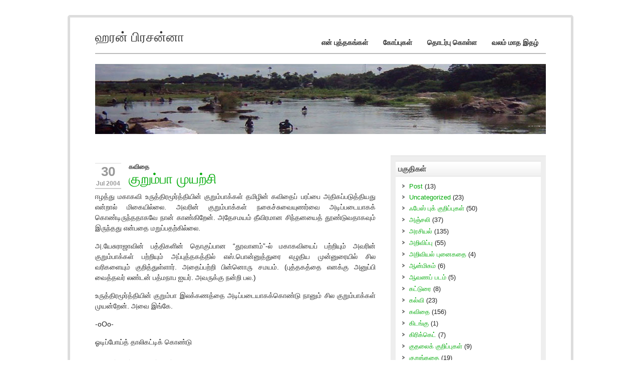

--- FILE ---
content_type: text/html; charset=UTF-8
request_url: https://haranprasanna.in/2004/07/30/%E0%AE%95%E0%AF%81%E0%AE%B1%E0%AF%81%E0%AE%AE%E0%AF%8D%E0%AE%AA%E0%AE%BE-%E0%AE%AE%E0%AF%81%E0%AE%AF%E0%AE%B1%E0%AF%8D%E0%AE%9A%E0%AE%BF/
body_size: 18370
content:
<!DOCTYPE html><!-- HTML 5 -->
<html dir="ltr" lang="en-US" prefix="og: https://ogp.me/ns#" xmlns:fb="http://www.facebook.com/2008/fbml" xmlns:og="http://opengraphprotocol.org/schema/">

<head>
	<meta http-equiv="Content-Type" content="text/html; charset=UTF-8" />
	<link rel="pingback" href="https://haranprasanna.in/xmlrpc.php" />
	
	

	<style>img:is([sizes="auto" i], [sizes^="auto," i]) { contain-intrinsic-size: 3000px 1500px }</style>
	
		<!-- All in One SEO 4.8.9 - aioseo.com -->
		<title>குறும்பா முயற்சி | ஹரன் பிரசன்னா</title>
	<meta name="robots" content="max-image-preview:large" />
	<meta name="author" content="ஹரன் பிரசன்னா"/>
	<link rel="canonical" href="https://haranprasanna.in/2004/07/30/%e0%ae%95%e0%af%81%e0%ae%b1%e0%af%81%e0%ae%ae%e0%af%8d%e0%ae%aa%e0%ae%be-%e0%ae%ae%e0%af%81%e0%ae%af%e0%ae%b1%e0%af%8d%e0%ae%9a%e0%ae%bf/" />
	<meta name="generator" content="All in One SEO (AIOSEO) 4.8.9" />
		<meta property="og:locale" content="en_US" />
		<meta property="og:site_name" content="ஹரன் பிரசன்னா | Haranprasanna" />
		<meta property="og:type" content="article" />
		<meta property="og:title" content="குறும்பா முயற்சி | ஹரன் பிரசன்னா" />
		<meta property="og:url" content="https://haranprasanna.in/2004/07/30/%e0%ae%95%e0%af%81%e0%ae%b1%e0%af%81%e0%ae%ae%e0%af%8d%e0%ae%aa%e0%ae%be-%e0%ae%ae%e0%af%81%e0%ae%af%e0%ae%b1%e0%af%8d%e0%ae%9a%e0%ae%bf/" />
		<meta property="article:published_time" content="2004-07-30T10:30:00+00:00" />
		<meta property="article:modified_time" content="2004-07-30T10:30:00+00:00" />
		<meta name="twitter:card" content="summary" />
		<meta name="twitter:title" content="குறும்பா முயற்சி | ஹரன் பிரசன்னா" />
		<script type="application/ld+json" class="aioseo-schema">
			{"@context":"https:\/\/schema.org","@graph":[{"@type":"Article","@id":"https:\/\/haranprasanna.in\/2004\/07\/30\/%e0%ae%95%e0%af%81%e0%ae%b1%e0%af%81%e0%ae%ae%e0%af%8d%e0%ae%aa%e0%ae%be-%e0%ae%ae%e0%af%81%e0%ae%af%e0%ae%b1%e0%af%8d%e0%ae%9a%e0%ae%bf\/#article","name":"\u0b95\u0bc1\u0bb1\u0bc1\u0bae\u0bcd\u0baa\u0bbe \u0bae\u0bc1\u0baf\u0bb1\u0bcd\u0b9a\u0bbf | \u0bb9\u0bb0\u0ba9\u0bcd \u0baa\u0bbf\u0bb0\u0b9a\u0ba9\u0bcd\u0ba9\u0bbe","headline":"\u0b95\u0bc1\u0bb1\u0bc1\u0bae\u0bcd\u0baa\u0bbe \u0bae\u0bc1\u0baf\u0bb1\u0bcd\u0b9a\u0bbf","author":{"@id":"https:\/\/haranprasanna.in\/author\/haranprasanna\/#author"},"publisher":{"@id":"https:\/\/haranprasanna.in\/#organization"},"datePublished":"2004-07-30T16:00:00+05:30","dateModified":"2004-07-30T16:00:00+05:30","inLanguage":"en-US","commentCount":4,"mainEntityOfPage":{"@id":"https:\/\/haranprasanna.in\/2004\/07\/30\/%e0%ae%95%e0%af%81%e0%ae%b1%e0%af%81%e0%ae%ae%e0%af%8d%e0%ae%aa%e0%ae%be-%e0%ae%ae%e0%af%81%e0%ae%af%e0%ae%b1%e0%af%8d%e0%ae%9a%e0%ae%bf\/#webpage"},"isPartOf":{"@id":"https:\/\/haranprasanna.in\/2004\/07\/30\/%e0%ae%95%e0%af%81%e0%ae%b1%e0%af%81%e0%ae%ae%e0%af%8d%e0%ae%aa%e0%ae%be-%e0%ae%ae%e0%af%81%e0%ae%af%e0%ae%b1%e0%af%8d%e0%ae%9a%e0%ae%bf\/#webpage"},"articleSection":"\u0b95\u0bb5\u0bbf\u0ba4\u0bc8"},{"@type":"BreadcrumbList","@id":"https:\/\/haranprasanna.in\/2004\/07\/30\/%e0%ae%95%e0%af%81%e0%ae%b1%e0%af%81%e0%ae%ae%e0%af%8d%e0%ae%aa%e0%ae%be-%e0%ae%ae%e0%af%81%e0%ae%af%e0%ae%b1%e0%af%8d%e0%ae%9a%e0%ae%bf\/#breadcrumblist","itemListElement":[{"@type":"ListItem","@id":"https:\/\/haranprasanna.in#listItem","position":1,"name":"Home","item":"https:\/\/haranprasanna.in","nextItem":{"@type":"ListItem","@id":"https:\/\/haranprasanna.in\/category\/%e0%ae%95%e0%ae%b5%e0%ae%bf%e0%ae%a4%e0%af%88\/#listItem","name":"\u0b95\u0bb5\u0bbf\u0ba4\u0bc8"}},{"@type":"ListItem","@id":"https:\/\/haranprasanna.in\/category\/%e0%ae%95%e0%ae%b5%e0%ae%bf%e0%ae%a4%e0%af%88\/#listItem","position":2,"name":"\u0b95\u0bb5\u0bbf\u0ba4\u0bc8","item":"https:\/\/haranprasanna.in\/category\/%e0%ae%95%e0%ae%b5%e0%ae%bf%e0%ae%a4%e0%af%88\/","nextItem":{"@type":"ListItem","@id":"https:\/\/haranprasanna.in\/2004\/07\/30\/%e0%ae%95%e0%af%81%e0%ae%b1%e0%af%81%e0%ae%ae%e0%af%8d%e0%ae%aa%e0%ae%be-%e0%ae%ae%e0%af%81%e0%ae%af%e0%ae%b1%e0%af%8d%e0%ae%9a%e0%ae%bf\/#listItem","name":"\u0b95\u0bc1\u0bb1\u0bc1\u0bae\u0bcd\u0baa\u0bbe \u0bae\u0bc1\u0baf\u0bb1\u0bcd\u0b9a\u0bbf"},"previousItem":{"@type":"ListItem","@id":"https:\/\/haranprasanna.in#listItem","name":"Home"}},{"@type":"ListItem","@id":"https:\/\/haranprasanna.in\/2004\/07\/30\/%e0%ae%95%e0%af%81%e0%ae%b1%e0%af%81%e0%ae%ae%e0%af%8d%e0%ae%aa%e0%ae%be-%e0%ae%ae%e0%af%81%e0%ae%af%e0%ae%b1%e0%af%8d%e0%ae%9a%e0%ae%bf\/#listItem","position":3,"name":"\u0b95\u0bc1\u0bb1\u0bc1\u0bae\u0bcd\u0baa\u0bbe \u0bae\u0bc1\u0baf\u0bb1\u0bcd\u0b9a\u0bbf","previousItem":{"@type":"ListItem","@id":"https:\/\/haranprasanna.in\/category\/%e0%ae%95%e0%ae%b5%e0%ae%bf%e0%ae%a4%e0%af%88\/#listItem","name":"\u0b95\u0bb5\u0bbf\u0ba4\u0bc8"}}]},{"@type":"Organization","@id":"https:\/\/haranprasanna.in\/#organization","name":"\u0bb9\u0bb0\u0ba9\u0bcd \u0baa\u0bbf\u0bb0\u0b9a\u0ba9\u0bcd\u0ba9\u0bbe","description":"Haranprasanna","url":"https:\/\/haranprasanna.in\/"},{"@type":"Person","@id":"https:\/\/haranprasanna.in\/author\/haranprasanna\/#author","url":"https:\/\/haranprasanna.in\/author\/haranprasanna\/","name":"\u0bb9\u0bb0\u0ba9\u0bcd \u0baa\u0bbf\u0bb0\u0b9a\u0ba9\u0bcd\u0ba9\u0bbe","image":{"@type":"ImageObject","@id":"https:\/\/haranprasanna.in\/2004\/07\/30\/%e0%ae%95%e0%af%81%e0%ae%b1%e0%af%81%e0%ae%ae%e0%af%8d%e0%ae%aa%e0%ae%be-%e0%ae%ae%e0%af%81%e0%ae%af%e0%ae%b1%e0%af%8d%e0%ae%9a%e0%ae%bf\/#authorImage","url":"https:\/\/secure.gravatar.com\/avatar\/381faa27be24e58e2dbd49bac90ece43bc5d8f8d6cdb3bb67977f38faac4c5a9?s=96&d=blank&r=g","width":96,"height":96,"caption":"\u0bb9\u0bb0\u0ba9\u0bcd \u0baa\u0bbf\u0bb0\u0b9a\u0ba9\u0bcd\u0ba9\u0bbe"}},{"@type":"WebPage","@id":"https:\/\/haranprasanna.in\/2004\/07\/30\/%e0%ae%95%e0%af%81%e0%ae%b1%e0%af%81%e0%ae%ae%e0%af%8d%e0%ae%aa%e0%ae%be-%e0%ae%ae%e0%af%81%e0%ae%af%e0%ae%b1%e0%af%8d%e0%ae%9a%e0%ae%bf\/#webpage","url":"https:\/\/haranprasanna.in\/2004\/07\/30\/%e0%ae%95%e0%af%81%e0%ae%b1%e0%af%81%e0%ae%ae%e0%af%8d%e0%ae%aa%e0%ae%be-%e0%ae%ae%e0%af%81%e0%ae%af%e0%ae%b1%e0%af%8d%e0%ae%9a%e0%ae%bf\/","name":"\u0b95\u0bc1\u0bb1\u0bc1\u0bae\u0bcd\u0baa\u0bbe \u0bae\u0bc1\u0baf\u0bb1\u0bcd\u0b9a\u0bbf | \u0bb9\u0bb0\u0ba9\u0bcd \u0baa\u0bbf\u0bb0\u0b9a\u0ba9\u0bcd\u0ba9\u0bbe","inLanguage":"en-US","isPartOf":{"@id":"https:\/\/haranprasanna.in\/#website"},"breadcrumb":{"@id":"https:\/\/haranprasanna.in\/2004\/07\/30\/%e0%ae%95%e0%af%81%e0%ae%b1%e0%af%81%e0%ae%ae%e0%af%8d%e0%ae%aa%e0%ae%be-%e0%ae%ae%e0%af%81%e0%ae%af%e0%ae%b1%e0%af%8d%e0%ae%9a%e0%ae%bf\/#breadcrumblist"},"author":{"@id":"https:\/\/haranprasanna.in\/author\/haranprasanna\/#author"},"creator":{"@id":"https:\/\/haranprasanna.in\/author\/haranprasanna\/#author"},"datePublished":"2004-07-30T16:00:00+05:30","dateModified":"2004-07-30T16:00:00+05:30"},{"@type":"WebSite","@id":"https:\/\/haranprasanna.in\/#website","url":"https:\/\/haranprasanna.in\/","name":"\u0bb9\u0bb0\u0ba9\u0bcd \u0baa\u0bbf\u0bb0\u0b9a\u0ba9\u0bcd\u0ba9\u0bbe","description":"Haranprasanna","inLanguage":"en-US","publisher":{"@id":"https:\/\/haranprasanna.in\/#organization"}}]}
		</script>
		<!-- All in One SEO -->

<link rel='dns-prefetch' href='//static.addtoany.com' />
<link rel='dns-prefetch' href='//secure.gravatar.com' />
<link rel='dns-prefetch' href='//stats.wp.com' />
<link rel='dns-prefetch' href='//v0.wordpress.com' />
<link rel="alternate" type="application/rss+xml" title="ஹரன் பிரசன்னா &raquo; Feed" href="https://haranprasanna.in/feed/" />

<link rel='stylesheet' id='fbc_rc_widgets-style-css' href='https://haranprasanna.in/wp-content/plugins/facebook-comments-for-wordpress/css/facebook-comments-widgets.css?ver=6.8.3' type='text/css' media='all' />
<link rel='stylesheet' id='wp-block-library-css' href='https://haranprasanna.in/wp-includes/css/dist/block-library/style.min.css?ver=6.8.3' type='text/css' media='all' />
<style id='classic-theme-styles-inline-css' type='text/css'>
/*! This file is auto-generated */
.wp-block-button__link{color:#fff;background-color:#32373c;border-radius:9999px;box-shadow:none;text-decoration:none;padding:calc(.667em + 2px) calc(1.333em + 2px);font-size:1.125em}.wp-block-file__button{background:#32373c;color:#fff;text-decoration:none}
</style>
<link rel='stylesheet' id='mediaelement-css' href='https://haranprasanna.in/wp-includes/js/mediaelement/mediaelementplayer-legacy.min.css?ver=4.2.17' type='text/css' media='all' />
<link rel='stylesheet' id='wp-mediaelement-css' href='https://haranprasanna.in/wp-includes/js/mediaelement/wp-mediaelement.min.css?ver=6.8.3' type='text/css' media='all' />
<style id='jetpack-sharing-buttons-style-inline-css' type='text/css'>
.jetpack-sharing-buttons__services-list{display:flex;flex-direction:row;flex-wrap:wrap;gap:0;list-style-type:none;margin:5px;padding:0}.jetpack-sharing-buttons__services-list.has-small-icon-size{font-size:12px}.jetpack-sharing-buttons__services-list.has-normal-icon-size{font-size:16px}.jetpack-sharing-buttons__services-list.has-large-icon-size{font-size:24px}.jetpack-sharing-buttons__services-list.has-huge-icon-size{font-size:36px}@media print{.jetpack-sharing-buttons__services-list{display:none!important}}.editor-styles-wrapper .wp-block-jetpack-sharing-buttons{gap:0;padding-inline-start:0}ul.jetpack-sharing-buttons__services-list.has-background{padding:1.25em 2.375em}
</style>
<style id='global-styles-inline-css' type='text/css'>
:root{--wp--preset--aspect-ratio--square: 1;--wp--preset--aspect-ratio--4-3: 4/3;--wp--preset--aspect-ratio--3-4: 3/4;--wp--preset--aspect-ratio--3-2: 3/2;--wp--preset--aspect-ratio--2-3: 2/3;--wp--preset--aspect-ratio--16-9: 16/9;--wp--preset--aspect-ratio--9-16: 9/16;--wp--preset--color--black: #000000;--wp--preset--color--cyan-bluish-gray: #abb8c3;--wp--preset--color--white: #ffffff;--wp--preset--color--pale-pink: #f78da7;--wp--preset--color--vivid-red: #cf2e2e;--wp--preset--color--luminous-vivid-orange: #ff6900;--wp--preset--color--luminous-vivid-amber: #fcb900;--wp--preset--color--light-green-cyan: #7bdcb5;--wp--preset--color--vivid-green-cyan: #00d084;--wp--preset--color--pale-cyan-blue: #8ed1fc;--wp--preset--color--vivid-cyan-blue: #0693e3;--wp--preset--color--vivid-purple: #9b51e0;--wp--preset--gradient--vivid-cyan-blue-to-vivid-purple: linear-gradient(135deg,rgba(6,147,227,1) 0%,rgb(155,81,224) 100%);--wp--preset--gradient--light-green-cyan-to-vivid-green-cyan: linear-gradient(135deg,rgb(122,220,180) 0%,rgb(0,208,130) 100%);--wp--preset--gradient--luminous-vivid-amber-to-luminous-vivid-orange: linear-gradient(135deg,rgba(252,185,0,1) 0%,rgba(255,105,0,1) 100%);--wp--preset--gradient--luminous-vivid-orange-to-vivid-red: linear-gradient(135deg,rgba(255,105,0,1) 0%,rgb(207,46,46) 100%);--wp--preset--gradient--very-light-gray-to-cyan-bluish-gray: linear-gradient(135deg,rgb(238,238,238) 0%,rgb(169,184,195) 100%);--wp--preset--gradient--cool-to-warm-spectrum: linear-gradient(135deg,rgb(74,234,220) 0%,rgb(151,120,209) 20%,rgb(207,42,186) 40%,rgb(238,44,130) 60%,rgb(251,105,98) 80%,rgb(254,248,76) 100%);--wp--preset--gradient--blush-light-purple: linear-gradient(135deg,rgb(255,206,236) 0%,rgb(152,150,240) 100%);--wp--preset--gradient--blush-bordeaux: linear-gradient(135deg,rgb(254,205,165) 0%,rgb(254,45,45) 50%,rgb(107,0,62) 100%);--wp--preset--gradient--luminous-dusk: linear-gradient(135deg,rgb(255,203,112) 0%,rgb(199,81,192) 50%,rgb(65,88,208) 100%);--wp--preset--gradient--pale-ocean: linear-gradient(135deg,rgb(255,245,203) 0%,rgb(182,227,212) 50%,rgb(51,167,181) 100%);--wp--preset--gradient--electric-grass: linear-gradient(135deg,rgb(202,248,128) 0%,rgb(113,206,126) 100%);--wp--preset--gradient--midnight: linear-gradient(135deg,rgb(2,3,129) 0%,rgb(40,116,252) 100%);--wp--preset--font-size--small: 13px;--wp--preset--font-size--medium: 20px;--wp--preset--font-size--large: 36px;--wp--preset--font-size--x-large: 42px;--wp--preset--spacing--20: 0.44rem;--wp--preset--spacing--30: 0.67rem;--wp--preset--spacing--40: 1rem;--wp--preset--spacing--50: 1.5rem;--wp--preset--spacing--60: 2.25rem;--wp--preset--spacing--70: 3.38rem;--wp--preset--spacing--80: 5.06rem;--wp--preset--shadow--natural: 6px 6px 9px rgba(0, 0, 0, 0.2);--wp--preset--shadow--deep: 12px 12px 50px rgba(0, 0, 0, 0.4);--wp--preset--shadow--sharp: 6px 6px 0px rgba(0, 0, 0, 0.2);--wp--preset--shadow--outlined: 6px 6px 0px -3px rgba(255, 255, 255, 1), 6px 6px rgba(0, 0, 0, 1);--wp--preset--shadow--crisp: 6px 6px 0px rgba(0, 0, 0, 1);}:where(.is-layout-flex){gap: 0.5em;}:where(.is-layout-grid){gap: 0.5em;}body .is-layout-flex{display: flex;}.is-layout-flex{flex-wrap: wrap;align-items: center;}.is-layout-flex > :is(*, div){margin: 0;}body .is-layout-grid{display: grid;}.is-layout-grid > :is(*, div){margin: 0;}:where(.wp-block-columns.is-layout-flex){gap: 2em;}:where(.wp-block-columns.is-layout-grid){gap: 2em;}:where(.wp-block-post-template.is-layout-flex){gap: 1.25em;}:where(.wp-block-post-template.is-layout-grid){gap: 1.25em;}.has-black-color{color: var(--wp--preset--color--black) !important;}.has-cyan-bluish-gray-color{color: var(--wp--preset--color--cyan-bluish-gray) !important;}.has-white-color{color: var(--wp--preset--color--white) !important;}.has-pale-pink-color{color: var(--wp--preset--color--pale-pink) !important;}.has-vivid-red-color{color: var(--wp--preset--color--vivid-red) !important;}.has-luminous-vivid-orange-color{color: var(--wp--preset--color--luminous-vivid-orange) !important;}.has-luminous-vivid-amber-color{color: var(--wp--preset--color--luminous-vivid-amber) !important;}.has-light-green-cyan-color{color: var(--wp--preset--color--light-green-cyan) !important;}.has-vivid-green-cyan-color{color: var(--wp--preset--color--vivid-green-cyan) !important;}.has-pale-cyan-blue-color{color: var(--wp--preset--color--pale-cyan-blue) !important;}.has-vivid-cyan-blue-color{color: var(--wp--preset--color--vivid-cyan-blue) !important;}.has-vivid-purple-color{color: var(--wp--preset--color--vivid-purple) !important;}.has-black-background-color{background-color: var(--wp--preset--color--black) !important;}.has-cyan-bluish-gray-background-color{background-color: var(--wp--preset--color--cyan-bluish-gray) !important;}.has-white-background-color{background-color: var(--wp--preset--color--white) !important;}.has-pale-pink-background-color{background-color: var(--wp--preset--color--pale-pink) !important;}.has-vivid-red-background-color{background-color: var(--wp--preset--color--vivid-red) !important;}.has-luminous-vivid-orange-background-color{background-color: var(--wp--preset--color--luminous-vivid-orange) !important;}.has-luminous-vivid-amber-background-color{background-color: var(--wp--preset--color--luminous-vivid-amber) !important;}.has-light-green-cyan-background-color{background-color: var(--wp--preset--color--light-green-cyan) !important;}.has-vivid-green-cyan-background-color{background-color: var(--wp--preset--color--vivid-green-cyan) !important;}.has-pale-cyan-blue-background-color{background-color: var(--wp--preset--color--pale-cyan-blue) !important;}.has-vivid-cyan-blue-background-color{background-color: var(--wp--preset--color--vivid-cyan-blue) !important;}.has-vivid-purple-background-color{background-color: var(--wp--preset--color--vivid-purple) !important;}.has-black-border-color{border-color: var(--wp--preset--color--black) !important;}.has-cyan-bluish-gray-border-color{border-color: var(--wp--preset--color--cyan-bluish-gray) !important;}.has-white-border-color{border-color: var(--wp--preset--color--white) !important;}.has-pale-pink-border-color{border-color: var(--wp--preset--color--pale-pink) !important;}.has-vivid-red-border-color{border-color: var(--wp--preset--color--vivid-red) !important;}.has-luminous-vivid-orange-border-color{border-color: var(--wp--preset--color--luminous-vivid-orange) !important;}.has-luminous-vivid-amber-border-color{border-color: var(--wp--preset--color--luminous-vivid-amber) !important;}.has-light-green-cyan-border-color{border-color: var(--wp--preset--color--light-green-cyan) !important;}.has-vivid-green-cyan-border-color{border-color: var(--wp--preset--color--vivid-green-cyan) !important;}.has-pale-cyan-blue-border-color{border-color: var(--wp--preset--color--pale-cyan-blue) !important;}.has-vivid-cyan-blue-border-color{border-color: var(--wp--preset--color--vivid-cyan-blue) !important;}.has-vivid-purple-border-color{border-color: var(--wp--preset--color--vivid-purple) !important;}.has-vivid-cyan-blue-to-vivid-purple-gradient-background{background: var(--wp--preset--gradient--vivid-cyan-blue-to-vivid-purple) !important;}.has-light-green-cyan-to-vivid-green-cyan-gradient-background{background: var(--wp--preset--gradient--light-green-cyan-to-vivid-green-cyan) !important;}.has-luminous-vivid-amber-to-luminous-vivid-orange-gradient-background{background: var(--wp--preset--gradient--luminous-vivid-amber-to-luminous-vivid-orange) !important;}.has-luminous-vivid-orange-to-vivid-red-gradient-background{background: var(--wp--preset--gradient--luminous-vivid-orange-to-vivid-red) !important;}.has-very-light-gray-to-cyan-bluish-gray-gradient-background{background: var(--wp--preset--gradient--very-light-gray-to-cyan-bluish-gray) !important;}.has-cool-to-warm-spectrum-gradient-background{background: var(--wp--preset--gradient--cool-to-warm-spectrum) !important;}.has-blush-light-purple-gradient-background{background: var(--wp--preset--gradient--blush-light-purple) !important;}.has-blush-bordeaux-gradient-background{background: var(--wp--preset--gradient--blush-bordeaux) !important;}.has-luminous-dusk-gradient-background{background: var(--wp--preset--gradient--luminous-dusk) !important;}.has-pale-ocean-gradient-background{background: var(--wp--preset--gradient--pale-ocean) !important;}.has-electric-grass-gradient-background{background: var(--wp--preset--gradient--electric-grass) !important;}.has-midnight-gradient-background{background: var(--wp--preset--gradient--midnight) !important;}.has-small-font-size{font-size: var(--wp--preset--font-size--small) !important;}.has-medium-font-size{font-size: var(--wp--preset--font-size--medium) !important;}.has-large-font-size{font-size: var(--wp--preset--font-size--large) !important;}.has-x-large-font-size{font-size: var(--wp--preset--font-size--x-large) !important;}
:where(.wp-block-post-template.is-layout-flex){gap: 1.25em;}:where(.wp-block-post-template.is-layout-grid){gap: 1.25em;}
:where(.wp-block-columns.is-layout-flex){gap: 2em;}:where(.wp-block-columns.is-layout-grid){gap: 2em;}
:root :where(.wp-block-pullquote){font-size: 1.5em;line-height: 1.6;}
</style>
<link rel='stylesheet' id='contact-form-7-css' href='https://haranprasanna.in/wp-content/plugins/contact-form-7/includes/css/styles.css?ver=6.1.3' type='text/css' media='all' />
<link rel='stylesheet' id='zeeCorporate_stylesheet-css' href='https://haranprasanna.in/wp-content/themes/zeecorporate/style.css?ver=6.8.3' type='text/css' media='all' />
<link rel='stylesheet' id='zeeCorporate_colorscheme-css' href='https://haranprasanna.in/wp-content/themes/zeecorporate/includes/css/colorschemes/standard.css?ver=6.8.3' type='text/css' media='all' />
<link rel='stylesheet' id='wp-pagenavi-css' href='https://haranprasanna.in/wp-content/plugins/wp-pagenavi/pagenavi-css.css?ver=2.70' type='text/css' media='all' />
<link rel='stylesheet' id='addtoany-css' href='https://haranprasanna.in/wp-content/plugins/add-to-any/addtoany.min.css?ver=1.16' type='text/css' media='all' />
<link rel='stylesheet' id='sharedaddy-css' href='https://haranprasanna.in/wp-content/plugins/jetpack/modules/sharedaddy/sharing.css?ver=15.2' type='text/css' media='all' />
<link rel='stylesheet' id='social-logos-css' href='https://haranprasanna.in/wp-content/plugins/jetpack/_inc/social-logos/social-logos.min.css?ver=15.2' type='text/css' media='all' />
<script type="text/javascript" src="https://haranprasanna.in/wp-includes/js/jquery/jquery.min.js?ver=3.7.1" id="jquery-core-js"></script>
<script type="text/javascript" src="https://haranprasanna.in/wp-includes/js/jquery/jquery-migrate.min.js?ver=3.4.1" id="jquery-migrate-js"></script>
<script type="text/javascript" src="https://ajax.googleapis.com/ajax/libs/prototype/1.7.1.0/prototype.js?ver=1.7.1" id="prototype-js"></script>
<script type="text/javascript" src="https://ajax.googleapis.com/ajax/libs/scriptaculous/1.9.0/scriptaculous.js?ver=1.9.0" id="scriptaculous-root-js"></script>
<script type="text/javascript" src="https://ajax.googleapis.com/ajax/libs/scriptaculous/1.9.0/effects.js?ver=1.9.0" id="scriptaculous-effects-js"></script>
<script type="text/javascript" src="http://haranprasanna.in/wp-content/plugins/lightbox-2/lightbox.js?ver=1.8" id="lightbox-js"></script>
<script type="text/javascript" id="addtoany-core-js-before">
/* <![CDATA[ */
window.a2a_config=window.a2a_config||{};a2a_config.callbacks=[];a2a_config.overlays=[];a2a_config.templates={};
/* ]]> */
</script>
<script type="text/javascript" defer src="https://static.addtoany.com/menu/page.js" id="addtoany-core-js"></script>
<script type="text/javascript" defer src="https://haranprasanna.in/wp-content/plugins/add-to-any/addtoany.min.js?ver=1.1" id="addtoany-jquery-js"></script>
<script type="text/javascript" src="https://haranprasanna.in/wp-content/themes/zeecorporate/includes/js/jquery.cycle.all.min.js?ver=6.8.3" id="zee_jquery-cycle-js"></script>
<link rel="https://api.w.org/" href="https://haranprasanna.in/wp-json/" /><link rel="alternate" title="JSON" type="application/json" href="https://haranprasanna.in/wp-json/wp/v2/posts/87" /><link rel='shortlink' href='https://wp.me/p2dJ0k-1p' />
<link rel="alternate" title="oEmbed (JSON)" type="application/json+oembed" href="https://haranprasanna.in/wp-json/oembed/1.0/embed?url=https%3A%2F%2Fharanprasanna.in%2F2004%2F07%2F30%2F%25e0%25ae%2595%25e0%25af%2581%25e0%25ae%25b1%25e0%25af%2581%25e0%25ae%25ae%25e0%25af%258d%25e0%25ae%25aa%25e0%25ae%25be-%25e0%25ae%25ae%25e0%25af%2581%25e0%25ae%25af%25e0%25ae%25b1%25e0%25af%258d%25e0%25ae%259a%25e0%25ae%25bf%2F" />
<link rel="alternate" title="oEmbed (XML)" type="text/xml+oembed" href="https://haranprasanna.in/wp-json/oembed/1.0/embed?url=https%3A%2F%2Fharanprasanna.in%2F2004%2F07%2F30%2F%25e0%25ae%2595%25e0%25af%2581%25e0%25ae%25b1%25e0%25af%2581%25e0%25ae%25ae%25e0%25af%258d%25e0%25ae%25aa%25e0%25ae%25be-%25e0%25ae%25ae%25e0%25af%2581%25e0%25ae%25af%25e0%25ae%25b1%25e0%25af%258d%25e0%25ae%259a%25e0%25ae%25bf%2F&#038;format=xml" />
<meta property='og:title' content='குறும்பா முயற்சி' /><meta property='og:site_name' content='ஹரன் பிரசன்னா' /><meta property='og:url' content='https://haranprasanna.in/2004/07/30/%e0%ae%95%e0%af%81%e0%ae%b1%e0%af%81%e0%ae%ae%e0%af%8d%e0%ae%aa%e0%ae%be-%e0%ae%ae%e0%af%81%e0%ae%af%e0%ae%b1%e0%af%8d%e0%ae%9a%e0%ae%bf/' /><meta property='og:type' content='article' /><meta property='fb:app_id' content='180916031980084'>

	<!-- begin lightbox scripts -->
	<script type="text/javascript">
    //<![CDATA[
    document.write('<link rel="stylesheet" href="http://haranprasanna.in/wp-content/plugins/lightbox-2/Themes/Black/lightbox.css" type="text/css" media="screen" />');
    //]]>
    </script>
	<!-- end lightbox scripts -->
<script type="text/javascript">

var _gaq = _gaq || [];
_gaq.push(['_setAccount', 'UA-24331955-1']);
_gaq.push(['_trackPageview']);

(function() {
var ga = document.createElement('script'); ga.type = 'text/javascript'; ga.async = true;
ga.src = ('https:' == document.location.protocol ? 'https://ssl' : 'http://www') + '.google-analytics.com/ga.js';
var s = document.getElementsByTagName('script')[0]; s.parentNode.insertBefore(ga, s);
})();

</script><link rel="Shortcut Icon" type="image/x-icon" href="//haranprasanna.in/blog/wp-content/uploads/2011/07/hapi.ico" />
<meta name="google-site-verification" content="_0-ZxCdA-QVFrnFCKdXcBIp_izNzHcrHr_nSZVzLodQ" />
<meta name="msvalidate.01" content="2AE0ADBF73CD433A94CBF3386B4B37E8" />
	<style>img#wpstats{display:none}</style>
		<style data-context="foundation-flickity-css">/*! Flickity v2.0.2
http://flickity.metafizzy.co
---------------------------------------------- */.flickity-enabled{position:relative}.flickity-enabled:focus{outline:0}.flickity-viewport{overflow:hidden;position:relative;height:100%}.flickity-slider{position:absolute;width:100%;height:100%}.flickity-enabled.is-draggable{-webkit-tap-highlight-color:transparent;tap-highlight-color:transparent;-webkit-user-select:none;-moz-user-select:none;-ms-user-select:none;user-select:none}.flickity-enabled.is-draggable .flickity-viewport{cursor:move;cursor:-webkit-grab;cursor:grab}.flickity-enabled.is-draggable .flickity-viewport.is-pointer-down{cursor:-webkit-grabbing;cursor:grabbing}.flickity-prev-next-button{position:absolute;top:50%;width:44px;height:44px;border:none;border-radius:50%;background:#fff;background:hsla(0,0%,100%,.75);cursor:pointer;-webkit-transform:translateY(-50%);transform:translateY(-50%)}.flickity-prev-next-button:hover{background:#fff}.flickity-prev-next-button:focus{outline:0;box-shadow:0 0 0 5px #09f}.flickity-prev-next-button:active{opacity:.6}.flickity-prev-next-button.previous{left:10px}.flickity-prev-next-button.next{right:10px}.flickity-rtl .flickity-prev-next-button.previous{left:auto;right:10px}.flickity-rtl .flickity-prev-next-button.next{right:auto;left:10px}.flickity-prev-next-button:disabled{opacity:.3;cursor:auto}.flickity-prev-next-button svg{position:absolute;left:20%;top:20%;width:60%;height:60%}.flickity-prev-next-button .arrow{fill:#333}.flickity-page-dots{position:absolute;width:100%;bottom:-25px;padding:0;margin:0;list-style:none;text-align:center;line-height:1}.flickity-rtl .flickity-page-dots{direction:rtl}.flickity-page-dots .dot{display:inline-block;width:10px;height:10px;margin:0 8px;background:#333;border-radius:50%;opacity:.25;cursor:pointer}.flickity-page-dots .dot.is-selected{opacity:1}</style><style data-context="foundation-slideout-css">.slideout-menu{position:fixed;left:0;top:0;bottom:0;right:auto;z-index:0;width:256px;overflow-y:auto;-webkit-overflow-scrolling:touch;display:none}.slideout-menu.pushit-right{left:auto;right:0}.slideout-panel{position:relative;z-index:1;will-change:transform}.slideout-open,.slideout-open .slideout-panel,.slideout-open body{overflow:hidden}.slideout-open .slideout-menu{display:block}.pushit{display:none}</style><script type="text/javascript">
				//<![CDATA[
					jQuery(document).ready(function($) {
						$('#nav ul').css({display: 'none'}); // Opera Fix
						$('#nav li').hover(function(){
							$(this).find('ul:first').css({visibility: 'visible',display: 'none'}).slideDown(350);
						},function(){
							$(this).find('ul:first').css({visibility: 'hidden'});
						});
					});
				//]]>
				</script><style type="text/css"></style><script type="text/javascript" src="https://haranprasanna.in/wp-content/plugins/si-captcha-for-wordpress/captcha/si_captcha.js?ver=1762495420"></script>
<!-- begin SI CAPTCHA Anti-Spam - login/register form style -->
<style type="text/css">
.si_captcha_small { width:175px; height:45px; padding-top:10px; padding-bottom:10px; }
.si_captcha_large { width:250px; height:60px; padding-top:10px; padding-bottom:10px; }
img#si_image_com { border-style:none; margin:0; padding-right:5px; float:left; }
img#si_image_reg { border-style:none; margin:0; padding-right:5px; float:left; }
img#si_image_log { border-style:none; margin:0; padding-right:5px; float:left; }
img#si_image_side_login { border-style:none; margin:0; padding-right:5px; float:left; }
img#si_image_checkout { border-style:none; margin:0; padding-right:5px; float:left; }
img#si_image_jetpack { border-style:none; margin:0; padding-right:5px; float:left; }
img#si_image_bbpress_topic { border-style:none; margin:0; padding-right:5px; float:left; }
.si_captcha_refresh { border-style:none; margin:0; vertical-align:bottom; }
div#si_captcha_input { display:block; padding-top:15px; padding-bottom:5px; }
label#si_captcha_code_label { margin:0; }
input#si_captcha_code_input { width:65px; }
p#si_captcha_code_p { clear: left; padding-top:10px; }
.si-captcha-jetpack-error { color:#DC3232; }
</style>
<!-- end SI CAPTCHA Anti-Spam - login/register form style -->
<style type="text/css">
        #custom_header img {
			margin-top: 20px;
        }
    </style><style>.ios7.web-app-mode.has-fixed header{ background-color: rgba(3,122,221,.88);}</style></head>

<body class="wp-singular post-template-default single single-post postid-87 single-format-standard wp-theme-zeecorporate">

<div id="wrapper">
	
		<div id="header">
		<div id="logo">
							<a href="https://haranprasanna.in/"><h1>ஹரன் பிரசன்னா</h1></a>
					</div>
		<div id="navi">
			<ul id="nav" class="menu"><li class="page_item page-item-1520"><a href="https://haranprasanna.in/%e0%ae%8e%e0%ae%a9%e0%af%8d-%e0%ae%aa%e0%af%81%e0%ae%a4%e0%af%8d%e0%ae%a4%e0%ae%95%e0%ae%99%e0%af%8d%e0%ae%95%e0%ae%b3%e0%af%8d/">என் புத்தகங்கள்</a></li>
<li class="page_item page-item-396"><a href="https://haranprasanna.in/%e0%ae%95%e0%af%8b%e0%ae%aa%e0%af%8d%e0%ae%aa%e0%af%81%e0%ae%95%e0%ae%b3%e0%af%8d/">கோப்புகள்</a></li>
<li class="page_item page-item-4"><a href="https://haranprasanna.in/%e0%ae%a4%e0%af%8a%e0%ae%9f%e0%ae%b0%e0%af%8d%e0%ae%aa%e0%af%81-%e0%ae%95%e0%af%8a%e0%ae%b3%e0%af%8d%e0%ae%b3/">தொடர்பு கொள்ள</a></li>
<li class="page_item page-item-427"><a href="https://haranprasanna.in/valam/">வலம் மாத இதழ்</a></li>
</ul>		</div>
	</div>
	<div class="clear"></div>
		
		<div id="custom_header">
		<img src="https://haranprasanna.in/wp-content/uploads/2021/06/download1.jpg" />
	</div>
		
	<div id="wrap">
		<div id="content">
		
		
			<div id="post-87" class="post-87 post type-post status-publish format-standard hentry category-3">
			
				<div class="post_date">
					<span class="post_day"><a href="https://haranprasanna.in/2004/07/30/%e0%ae%95%e0%af%81%e0%ae%b1%e0%af%81%e0%ae%ae%e0%af%8d%e0%ae%aa%e0%ae%be-%e0%ae%ae%e0%af%81%e0%ae%af%e0%ae%b1%e0%af%8d%e0%ae%9a%e0%ae%bf/">30</a></span>
					<span class="post_year">Jul 2004 </span>
				</div>
				
				<div class="postmeta"><a href="https://haranprasanna.in/category/%e0%ae%95%e0%ae%b5%e0%ae%bf%e0%ae%a4%e0%af%88/" rel="category tag">கவிதை</a></div>
			
				<h2 class="post-title">குறும்பா முயற்சி</h2>
				
				<div class="clear"></div>
				
				<div class="entry">
										<div align="justify">ஈழத்து மகாகவி உருத்திரமூர்த்தியின் குறும்பாக்கள் தமிழின் கவிதைப் பரப்பை அதிகப்படுத்தியது என்றால் மிகையில்லை. அவரின் குறும்பாக்கள் நகைச்சுவையுணர்வை அடிப்படையாகக் கொண்டிருந்ததாகவே நான் காண்கிறேன். அதேசமயம் தீவிரமான சிந்தனயைத் தூண்டுவதாகவும் இருந்தது என்பதை மறுப்பதற்கில்லை. </p>
<p>அ.யேசுராஜாவின் பத்திகளின் தொகுப்பான &#8220;தூவானம்&#8221;-ல் மகாகவியைப் பற்றியும் அவரின் குறும்பாக்கள் பற்றியும் அப்புத்தகத்தில் எஸ்.பொன்னுத்துரை எழுதிய முன்னுரையில் சில வரிகளையும் குறித்துள்ளார். அதைப்பற்றி பின்னொரு சமயம். (புத்தகத்தை எனக்கு அனுப்பி வைத்தவர் லண்டன் பத்மநாப ஐயர். அவருக்கு நன்றி பல.) </p>
<p>உருத்திரமூர்த்தியின் குறும்பா இலக்கணத்தை அடிப்படையாகக்கொண்டு நானும் சில குறும்பாக்கள் முயன்றேன். அவை இங்கே. </p>
<p>-oOo- </p>
<p>ஓடிப்போய்த் தாலிகட்டிக் கொண்டு<br />
<br />ஓயாமல் புலம்பியபெண் மண்டு<br />
<br />வாடிப்போய் வந்தாள்;<br />
<br />கைபிடித்துச் சொன்னார்<br />
<br />&#8220;நாடியிலும் பொட்டயேதான்&#8221; எண்டு. </p>
<p>-oOo- </p>
<p>மஞ்சசட்டைப் போட்டிருந்த மாக்கான்<br />
<br />திறந்தவாய் மூடாமல் பாக்கான்<br />
<br />பஞ்சுவெச்சு செஞ்ச<br />
<br />பேரழகி மூக்காள்<br />
<br />தஞ்சமென்றால் முத்தமிடக் கேப்பான் </p>
<p>-oOo- </p>
<p>ஊசியிட்டார் டாக்டரவர் வாலி<br />
<br />பின்னறிந்தார் வந்தோன்பர்ஸ் காலி<br />
<br />காசில்லாக் கோபமதை<br />
<br />மறந்துடனே மீண்டாரே;<br />
<br />மாசில்லை வாலியவர் போலி! </p>
<p>-oOo- </p>
<p>கடும்பூட்டைத் தேர்வானக் கள்ளன்<br />
<br />தேறுமார்க்கம் கேட்டாலோ சொல்லன்<br />
<br />படம்காணும் நேரம்தன்<br />
<br />சாவிவிட, கிடந்தானே<br />
<br />மடத்தினில், வேறுவழி யில்லன் </p>
<p>-oOo- </p>
<p>காவியமென்(று) உரைத்தாரப் புலவர்<br />
<br />எதிராய்வாய் திறந்தோரோ சிலவர்<br />
<br />பூவோடு பணம்பழமும்<br />
<br />எடுத்துச்சென்று பார்த்தபின்,இப்<br />
<br />பூவுலகில் எதிர்ப்போரே இலவர்! </p>
<p>-oOo- </p>
<p>கற்கடையில் கூட்டமோ கூட்டம்<br />
<br />அவனுக்கோ கள்ளிலிலை நாட்டம்<br />
<br />சொற்சுருக்கி இடுப்பசைத்து<br />
<br />சிரித்துவந்தாள் சிங்காரி;<br />
<br />பல்தெரிய பின்னெடுத்தான் ஓட்டம்! </p>
<p>-oOo- </p>
<p>முதல்வகுப்பில் சந்தைபோல் சத்தம்<br />
<br />இன்றல்ல நேற்றல்ல நித்தம்<br />
<br />புதிதில்லை நெடுநாளாய்<br />
<br />ஆசிரியர் அவருக்குண்டு<br />
<br />கதியில்லாப் பெண்ணோடு பித்தம் </p>
<p>-oOo-<br />
</div>
<div class="sharedaddy sd-sharing-enabled"><div class="robots-nocontent sd-block sd-social sd-social-icon-text sd-sharing"><h3 class="sd-title">Share :</h3><div class="sd-content"><ul><li class="share-facebook"><a rel="nofollow noopener noreferrer"
				data-shared="sharing-facebook-87"
				class="share-facebook sd-button share-icon"
				href="https://haranprasanna.in/2004/07/30/%e0%ae%95%e0%af%81%e0%ae%b1%e0%af%81%e0%ae%ae%e0%af%8d%e0%ae%aa%e0%ae%be-%e0%ae%ae%e0%af%81%e0%ae%af%e0%ae%b1%e0%af%8d%e0%ae%9a%e0%ae%bf/?share=facebook"
				target="_blank"
				aria-labelledby="sharing-facebook-87"
				>
				<span id="sharing-facebook-87" hidden>Click to share on Facebook (Opens in new window)</span>
				<span>Facebook</span>
			</a></li><li class="share-twitter"><a rel="nofollow noopener noreferrer"
				data-shared="sharing-twitter-87"
				class="share-twitter sd-button share-icon"
				href="https://haranprasanna.in/2004/07/30/%e0%ae%95%e0%af%81%e0%ae%b1%e0%af%81%e0%ae%ae%e0%af%8d%e0%ae%aa%e0%ae%be-%e0%ae%ae%e0%af%81%e0%ae%af%e0%ae%b1%e0%af%8d%e0%ae%9a%e0%ae%bf/?share=twitter"
				target="_blank"
				aria-labelledby="sharing-twitter-87"
				>
				<span id="sharing-twitter-87" hidden>Click to share on X (Opens in new window)</span>
				<span>X</span>
			</a></li><li class="share-jetpack-whatsapp"><a rel="nofollow noopener noreferrer"
				data-shared="sharing-whatsapp-87"
				class="share-jetpack-whatsapp sd-button share-icon"
				href="https://haranprasanna.in/2004/07/30/%e0%ae%95%e0%af%81%e0%ae%b1%e0%af%81%e0%ae%ae%e0%af%8d%e0%ae%aa%e0%ae%be-%e0%ae%ae%e0%af%81%e0%ae%af%e0%ae%b1%e0%af%8d%e0%ae%9a%e0%ae%bf/?share=jetpack-whatsapp"
				target="_blank"
				aria-labelledby="sharing-whatsapp-87"
				>
				<span id="sharing-whatsapp-87" hidden>Click to share on WhatsApp (Opens in new window)</span>
				<span>WhatsApp</span>
			</a></li><li class="share-telegram"><a rel="nofollow noopener noreferrer"
				data-shared="sharing-telegram-87"
				class="share-telegram sd-button share-icon"
				href="https://haranprasanna.in/2004/07/30/%e0%ae%95%e0%af%81%e0%ae%b1%e0%af%81%e0%ae%ae%e0%af%8d%e0%ae%aa%e0%ae%be-%e0%ae%ae%e0%af%81%e0%ae%af%e0%ae%b1%e0%af%8d%e0%ae%9a%e0%ae%bf/?share=telegram"
				target="_blank"
				aria-labelledby="sharing-telegram-87"
				>
				<span id="sharing-telegram-87" hidden>Click to share on Telegram (Opens in new window)</span>
				<span>Telegram</span>
			</a></li><li class="share-end"></li></ul></div></div></div><div class="addtoany_share_save_container addtoany_content addtoany_content_bottom"><div class="a2a_kit a2a_kit_size_32 addtoany_list" data-a2a-url="https://haranprasanna.in/2004/07/30/%e0%ae%95%e0%af%81%e0%ae%b1%e0%af%81%e0%ae%ae%e0%af%8d%e0%ae%aa%e0%ae%be-%e0%ae%ae%e0%af%81%e0%ae%af%e0%ae%b1%e0%af%8d%e0%ae%9a%e0%ae%bf/" data-a2a-title="குறும்பா முயற்சி"><a class="a2a_dd addtoany_share_save addtoany_share" href="https://www.addtoany.com/share"><img src="https://static.addtoany.com/buttons/share_save_171_16.png" alt="Share"></a></div></div>					<div class="clear"></div>
										<!-- <rdf:RDF xmlns:rdf="http://www.w3.org/1999/02/22-rdf-syntax-ns#"
			xmlns:dc="http://purl.org/dc/elements/1.1/"
			xmlns:trackback="http://madskills.com/public/xml/rss/module/trackback/">
		<rdf:Description rdf:about="https://haranprasanna.in/2004/07/30/%e0%ae%95%e0%af%81%e0%ae%b1%e0%af%81%e0%ae%ae%e0%af%8d%e0%ae%aa%e0%ae%be-%e0%ae%ae%e0%af%81%e0%ae%af%e0%ae%b1%e0%af%8d%e0%ae%9a%e0%ae%bf/"
    dc:identifier="https://haranprasanna.in/2004/07/30/%e0%ae%95%e0%af%81%e0%ae%b1%e0%af%81%e0%ae%ae%e0%af%8d%e0%ae%aa%e0%ae%be-%e0%ae%ae%e0%af%81%e0%ae%af%e0%ae%b1%e0%af%8d%e0%ae%9a%e0%ae%bf/"
    dc:title="குறும்பா முயற்சி"
    trackback:ping="https://haranprasanna.in/2004/07/30/%e0%ae%95%e0%af%81%e0%ae%b1%e0%af%81%e0%ae%ae%e0%af%8d%e0%ae%aa%e0%ae%be-%e0%ae%ae%e0%af%81%e0%ae%af%e0%ae%b1%e0%af%8d%e0%ae%9a%e0%ae%bf/trackback/" />
</rdf:RDF> -->
				</div>
				
				<div class="postinfo"><a href="https://haranprasanna.in/author/haranprasanna/" title="Posts by ஹரன் பிரசன்னா" rel="author">ஹரன் பிரசன்னா</a> | 
<span>Comments Off<span class="screen-reader-text"> on குறும்பா முயற்சி</span></span></div>

			</div>
					
		<h2>Comments Closed</h2>		
		</div>
		
	
<div id="sidebar">	
		<ul>

<li id="categories-4" class="widget widget_categories"><h2 class="widgettitle">பகுதிகள்</h2>

			<ul>
					<li class="cat-item cat-item-114"><a href="https://haranprasanna.in/category/post/">Post</a> (13)
</li>
	<li class="cat-item cat-item-1"><a href="https://haranprasanna.in/category/uncategorized/">Uncategorized</a> (23)
</li>
	<li class="cat-item cat-item-35"><a href="https://haranprasanna.in/category/%e0%ae%83%e0%ae%aa%e0%af%87%e0%ae%b8%e0%af%8d-%e0%ae%aa%e0%af%81%e0%ae%95%e0%af%8d-%e0%ae%95%e0%af%81%e0%ae%b1%e0%ae%bf%e0%ae%aa%e0%af%8d%e0%ae%aa%e0%af%81%e0%ae%95%e0%ae%b3%e0%af%8d/">ஃபேஸ் புக் குறிப்புகள்</a> (50)
</li>
	<li class="cat-item cat-item-22"><a href="https://haranprasanna.in/category/%e0%ae%85%e0%ae%9e%e0%af%8d%e0%ae%9a%e0%ae%b2%e0%ae%bf/">அஞ்சலி</a> (37)
</li>
	<li class="cat-item cat-item-11"><a href="https://haranprasanna.in/category/%e0%ae%85%e0%ae%b0%e0%ae%9a%e0%ae%bf%e0%ae%af%e0%ae%b2%e0%af%8d/">அரசியல்</a> (135)
</li>
	<li class="cat-item cat-item-9"><a href="https://haranprasanna.in/category/%e0%ae%85%e0%ae%b1%e0%ae%bf%e0%ae%b5%e0%ae%bf%e0%ae%aa%e0%af%8d%e0%ae%aa%e0%af%81/">அறிவிப்பு</a> (55)
</li>
	<li class="cat-item cat-item-13"><a href="https://haranprasanna.in/category/%e0%ae%85%e0%ae%b1%e0%ae%bf%e0%ae%b5%e0%ae%bf%e0%ae%af%e0%ae%b2%e0%af%8d-%e0%ae%aa%e0%af%81%e0%ae%a9%e0%af%88%e0%ae%95%e0%ae%a4%e0%af%88/">அறிவியல் புனைகதை</a> (4)
</li>
	<li class="cat-item cat-item-14"><a href="https://haranprasanna.in/category/%e0%ae%86%e0%ae%a9%e0%af%8d%e0%ae%ae%e0%ae%bf%e0%ae%95%e0%ae%ae%e0%af%8d/">ஆன்மிகம்</a> (6)
</li>
	<li class="cat-item cat-item-25"><a href="https://haranprasanna.in/category/%e0%ae%86%e0%ae%b5%e0%ae%a3%e0%ae%aa%e0%af%8d-%e0%ae%aa%e0%ae%9f%e0%ae%ae%e0%af%8d/">ஆவணப் படம்</a> (5)
</li>
	<li class="cat-item cat-item-21"><a href="https://haranprasanna.in/category/%e0%ae%95%e0%ae%9f%e0%af%8d%e0%ae%9f%e0%af%81%e0%ae%b0%e0%af%88/">கட்டுரை</a> (8)
</li>
	<li class="cat-item cat-item-178"><a href="https://haranprasanna.in/category/%e0%ae%95%e0%ae%b2%e0%af%8d%e0%ae%b5%e0%ae%bf/">கல்வி</a> (23)
</li>
	<li class="cat-item cat-item-3"><a href="https://haranprasanna.in/category/%e0%ae%95%e0%ae%b5%e0%ae%bf%e0%ae%a4%e0%af%88/">கவிதை</a> (156)
</li>
	<li class="cat-item cat-item-23"><a href="https://haranprasanna.in/category/%e0%ae%95%e0%ae%bf%e0%ae%9f%e0%ae%99%e0%af%8d%e0%ae%95%e0%af%81/">கிடங்கு</a> (1)
</li>
	<li class="cat-item cat-item-8"><a href="https://haranprasanna.in/category/%e0%ae%95%e0%ae%bf%e0%ae%b0%e0%ae%bf%e0%ae%95%e0%af%8d%e0%ae%95%e0%af%86%e0%ae%9f%e0%af%8d/">கிரிக்கெட்</a> (7)
</li>
	<li class="cat-item cat-item-28"><a href="https://haranprasanna.in/category/%e0%ae%95%e0%af%81%e0%ae%a4%e0%ae%b2%e0%af%88%e0%ae%95%e0%af%8d-%e0%ae%95%e0%af%81%e0%ae%b1%e0%ae%bf%e0%ae%aa%e0%af%8d%e0%ae%aa%e0%af%81%e0%ae%95%e0%ae%b3%e0%af%8d/">குதலைக் குறிப்புகள்</a> (9)
</li>
	<li class="cat-item cat-item-595"><a href="https://haranprasanna.in/category/%e0%ae%95%e0%af%81%e0%ae%b1%e0%af%81%e0%ae%99%e0%af%8d%e0%ae%95%e0%ae%a4%e0%af%88/">குறுங்கதை</a> (19)
</li>
	<li class="cat-item cat-item-24"><a href="https://haranprasanna.in/category/%e0%ae%95%e0%af%81%e0%ae%b1%e0%af%81%e0%ae%a8%e0%ae%be%e0%ae%b5%e0%ae%b2%e0%af%8d/">குறுநாவல்</a> (1)
</li>
	<li class="cat-item cat-item-26"><a href="https://haranprasanna.in/category/%e0%ae%95%e0%af%82%e0%ae%9f%e0%af%8d%e0%ae%9f%e0%ae%ae%e0%af%8d/">கூட்டம்</a> (12)
</li>
	<li class="cat-item cat-item-4"><a href="https://haranprasanna.in/category/%e0%ae%9a%e0%ae%bf%e0%ae%b1%e0%af%81%e0%ae%95%e0%ae%a4%e0%af%88/">சிறுகதை</a> (39)
</li>
	<li class="cat-item cat-item-10"><a href="https://haranprasanna.in/category/%e0%ae%9a%e0%af%81%e0%ae%b1%e0%af%8d%e0%ae%b1%e0%af%81%e0%ae%b2%e0%ae%be/">சுற்றுலா</a> (2)
</li>
	<li class="cat-item cat-item-27"><a href="https://haranprasanna.in/category/%e0%ae%9a%e0%af%86%e0%ae%a9%e0%af%8d%e0%ae%a9%e0%af%88-%e0%ae%aa%e0%af%81%e0%ae%a4%e0%af%8d%e0%ae%a4%e0%ae%95%e0%ae%95%e0%af%8d-%e0%ae%95%e0%ae%a3%e0%af%8d%e0%ae%95%e0%ae%be%e0%ae%9f%e0%af%8d%e0%ae%9a/">சென்னை புத்தகக் கண்காட்சி 2009</a> (14)
</li>
	<li class="cat-item cat-item-6"><a href="https://haranprasanna.in/category/%e0%ae%a4%e0%ae%bf%e0%ae%b0%e0%af%88/">திரை</a> (286)
</li>
	<li class="cat-item cat-item-33"><a href="https://haranprasanna.in/category/%e0%ae%a4%e0%af%87%e0%ae%b0%e0%af%8d%e0%ae%a4%e0%ae%b2%e0%af%8d-2011/">தேர்தல் 2011</a> (2)
</li>
	<li class="cat-item cat-item-12"><a href="https://haranprasanna.in/category/%e0%ae%a4%e0%af%8a%e0%ae%b2%e0%af%88%e0%ae%95%e0%af%8d%e0%ae%95%e0%ae%be%e0%ae%9f%e0%af%8d%e0%ae%9a%e0%ae%bf/">தொலைக்காட்சி</a> (8)
</li>
	<li class="cat-item cat-item-18"><a href="https://haranprasanna.in/category/%e0%ae%a8%e0%ae%be%e0%ae%9f%e0%ae%95%e0%ae%ae%e0%af%8d/">நாடகம்</a> (6)
</li>
	<li class="cat-item cat-item-20"><a href="https://haranprasanna.in/category/%e0%ae%a8%e0%ae%bf%e0%ae%b4%e0%ae%b1%e0%af%8d%e0%ae%aa%e0%ae%9f%e0%ae%99%e0%af%8d%e0%ae%95%e0%ae%b3%e0%af%8d/">நிழற்படங்கள்</a> (2)
</li>
	<li class="cat-item cat-item-30"><a href="https://haranprasanna.in/category/%e0%ae%a8%e0%af%86%e0%ae%af%e0%af%8d%e0%ae%b5%e0%af%87%e0%ae%b2%e0%ae%bf-%e0%ae%aa%e0%af%81%e0%ae%a4%e0%af%8d%e0%ae%a4%e0%ae%95%e0%ae%95%e0%af%8d-%e0%ae%95%e0%ae%a3%e0%af%8d%e0%ae%95%e0%ae%be%e0%ae%9f/">நெய்வேலி புத்தகக் கண்காட்சி</a> (1)
</li>
	<li class="cat-item cat-item-19"><a href="https://haranprasanna.in/category/%e0%ae%a8%e0%af%88%e0%ae%af%e0%ae%be%e0%ae%a3%e0%af%8d%e0%ae%9f%e0%ae%bf/">நையாண்டி</a> (9)
</li>
	<li class="cat-item cat-item-16"><a href="https://haranprasanna.in/category/%e0%ae%a8%e0%af%8b%e0%ae%a9%e0%af%8d%e0%ae%aa%e0%af%81/">நோன்பு</a> (3)
</li>
	<li class="cat-item cat-item-15"><a href="https://haranprasanna.in/category/%e0%ae%aa%e0%ae%a4%e0%af%8d%e0%ae%a4%e0%ae%bf%e0%ae%b0%e0%ae%bf%e0%ae%95%e0%af%88/">பத்திரிகை</a> (6)
</li>
	<li class="cat-item cat-item-34"><a href="https://haranprasanna.in/category/%e0%ae%aa%e0%ae%be%e0%ae%b0%e0%af%8d%e0%ae%a4%e0%af%8d%e0%ae%a4%e0%ae%a4%e0%ae%bf%e0%ae%b2%e0%af%8d-%e0%ae%88%e0%ae%b0%e0%af%8d%e0%ae%a4%e0%af%8d%e0%ae%a4%e0%ae%a4%e0%af%81/">பார்த்ததில் ஈர்த்தது</a> (1)
</li>
	<li class="cat-item cat-item-29"><a href="https://haranprasanna.in/category/%e0%ae%aa%e0%af%81%e0%ae%a4%e0%af%8d%e0%ae%a4%e0%ae%95%e0%ae%95%e0%af%8d-%e0%ae%95%e0%ae%a3%e0%af%8d%e0%ae%95%e0%ae%be%e0%ae%9f%e0%af%8d%e0%ae%9a%e0%ae%bf/">புத்தகக் கண்காட்சி</a> (23)
</li>
	<li class="cat-item cat-item-7"><a href="https://haranprasanna.in/category/%e0%ae%aa%e0%af%81%e0%ae%a4%e0%af%8d%e0%ae%a4%e0%ae%95%e0%ae%aa%e0%af%8d-%e0%ae%aa%e0%ae%be%e0%ae%b0%e0%af%8d%e0%ae%b5%e0%af%88/">புத்தகப் பார்வை</a> (136)
</li>
	<li class="cat-item cat-item-5"><a href="https://haranprasanna.in/category/%e0%ae%aa%e0%af%8a%e0%ae%a4%e0%af%81/">பொது</a> (63)
</li>
	<li class="cat-item cat-item-565"><a href="https://haranprasanna.in/category/%e0%ae%b5%e0%ae%b2%e0%ae%ae%e0%af%8d-%e0%ae%ae%e0%ae%be%e0%ae%a4-%e0%ae%87%e0%ae%a4%e0%ae%b4%e0%af%8d/">வலம் மாத இதழ்</a> (4)
</li>
	<li class="cat-item cat-item-17"><a href="https://haranprasanna.in/category/%e0%ae%b5%e0%ae%bf%e0%ae%b4%e0%ae%be/">விழா</a> (8)
</li>
	<li class="cat-item cat-item-32"><a href="https://haranprasanna.in/category/%e0%ae%b5%e0%af%80%e0%ae%9f%e0%ae%bf%e0%ae%af%e0%af%8b/">வீடியோ</a> (16)
</li>
			</ul>

			</li>
<li id="custom_html-7" class="widget_text widget widget_custom_html"><h2 class="widgettitle">கர்மன் (நாவல்)</h2>
<div class="textwidget custom-html-widget"><center><a href="https://www.swasambookart.com/books/9788198207968" target="_blank"><img src="https://swasam.s3.ap-south-1.amazonaws.com/Images/Books/9788198207968.jpg" width="200" height="300"> </a><br>To buy the book, Pl call 8148066645</center></div></li>
<li id="custom_html-9" class="widget_text widget widget_custom_html"><h2 class="widgettitle">மாயப் பெரு நதி (நாவல்)</h2>
<div class="textwidget custom-html-widget"><center><a href="https://www.amazon.in/dp/819466098X" target="_blank"><img src="https://images-na.ssl-images-amazon.com/images/I/41nn+YJ7rcL._SY344_BO1,204,203,200_.jpg"> </a><br>To buy the book, Pl call 8148066645</center></div></li>
<li id="custom_html-5" class="widget_text widget widget_custom_html"><h2 class="widgettitle">மூத்தாப்பாட்டி சொன்ன கதைகள் (சிறுவர் கதைகள்)</h2>
<div class="textwidget custom-html-widget"><center><a href="https://www.swasambookart.com/books/SWATHA31942" target="_blank"><img src="https://m.media-amazon.com/images/I/713YvTp-lZL._AC_UY436_FMwebp_QL65_.jpg" width="181" height="279"/> </a><br>To order, pl call 8148066645</center></div></li>
<li id="custom_html-4" class="widget_text widget widget_custom_html"><h2 class="widgettitle">புகைப்படங்களின் கதைகள் (சிறுகதைத் தொகுப்பு)</h2>
<div class="textwidget custom-html-widget"><center><a href="https://dialforbooks.in/product/1000000025923_/"><img  src="https://m.media-amazon.com/images/I/71VzRQDhtaL._AC_UY436_FMwebp_QL65_.jpg" alt="" width="181" height="279"/></a>
<br>
ஆன்லைனில் இபுக் வாங்க: <a href="https://www.amazon.in/dp/B082HFQRBN">https://www.amazon.in</a>

போன் மூலம் வாங்க: 81480 66645</div></li>
<li id="custom_html-2" class="widget_text widget widget_custom_html"><h2 class="widgettitle">சாதேவி &#8211; எனது சிறுகதைத் தொகுப்பு (ஆன்லைனில் வாங்க)</h2>
<div class="textwidget custom-html-widget"><center><a href="http://tinyurl.com/sadevi"><img src="https://m.media-amazon.com/images/I/81MM69V5JDL._AC_UY436_FMwebp_QL65_.jpg" width="181" height="279"/> </a><br>To order: 8148066645</center></div></li>
<li id="custom_html-3" class="widget_text widget widget_custom_html"><h2 class="widgettitle">நிழல்கள் (கவிதை)</h2>
<div class="textwidget custom-html-widget"><center><a href="https://dialforbooks.in/product/aaaaaaaaaaaa9_/" target="_blank"><img src="http://haranprasanna.in/wp-content/uploads/2009/11/nizhalkal-wrapper.jpeg" border="0" title="Nizhalkal - Book"> </a><br>To order 8148066645</center></div></li>
<li id="custom_html-6" class="widget_text widget widget_custom_html"><h2 class="widgettitle">இ-புத்தகங்கள்</h2>
<div class="textwidget custom-html-widget"><center><a href="https://www.amazon.in/%E0%AE%B9%E0%AE%B0%E0%AE%A9%E0%AF%8D-%E0%AE%AA%E0%AE%BF%E0%AE%B0%E0%AE%9A%E0%AE%A9%E0%AF%8D%E0%AE%A9%E0%AE%BE-%7C-Haran-Prasanna/e/B082L3T9JL?ref_=dbs_p_ebk_r00_abau_000000"><img src="https://images-na.ssl-images-amazon.com/images/I/61hDt0NjOQL._SL1000_.jpg" width="200" height="200"><br>எனது புத்தகங்களை கிண்டிலில் வாசிக்கலாம்!</a></center></div></li>
<li id="archives-4" class="widget widget_archive"><h2 class="widgettitle">தொகுப்பு</h2>
		<label class="screen-reader-text" for="archives-dropdown-4">தொகுப்பு</label>
		<select id="archives-dropdown-4" name="archive-dropdown">
			
			<option value="">Select Month</option>
				<option value='https://haranprasanna.in/2025/11/'> November 2025 &nbsp;(2)</option>
	<option value='https://haranprasanna.in/2025/10/'> October 2025 &nbsp;(12)</option>
	<option value='https://haranprasanna.in/2025/09/'> September 2025 &nbsp;(12)</option>
	<option value='https://haranprasanna.in/2025/08/'> August 2025 &nbsp;(17)</option>
	<option value='https://haranprasanna.in/2025/07/'> July 2025 &nbsp;(10)</option>
	<option value='https://haranprasanna.in/2025/06/'> June 2025 &nbsp;(24)</option>
	<option value='https://haranprasanna.in/2025/05/'> May 2025 &nbsp;(6)</option>
	<option value='https://haranprasanna.in/2025/04/'> April 2025 &nbsp;(6)</option>
	<option value='https://haranprasanna.in/2025/03/'> March 2025 &nbsp;(4)</option>
	<option value='https://haranprasanna.in/2025/02/'> February 2025 &nbsp;(11)</option>
	<option value='https://haranprasanna.in/2025/01/'> January 2025 &nbsp;(6)</option>
	<option value='https://haranprasanna.in/2024/10/'> October 2024 &nbsp;(2)</option>
	<option value='https://haranprasanna.in/2024/09/'> September 2024 &nbsp;(3)</option>
	<option value='https://haranprasanna.in/2024/08/'> August 2024 &nbsp;(7)</option>
	<option value='https://haranprasanna.in/2024/07/'> July 2024 &nbsp;(2)</option>
	<option value='https://haranprasanna.in/2024/06/'> June 2024 &nbsp;(7)</option>
	<option value='https://haranprasanna.in/2024/05/'> May 2024 &nbsp;(4)</option>
	<option value='https://haranprasanna.in/2024/04/'> April 2024 &nbsp;(6)</option>
	<option value='https://haranprasanna.in/2024/03/'> March 2024 &nbsp;(16)</option>
	<option value='https://haranprasanna.in/2024/02/'> February 2024 &nbsp;(5)</option>
	<option value='https://haranprasanna.in/2024/01/'> January 2024 &nbsp;(4)</option>
	<option value='https://haranprasanna.in/2023/11/'> November 2023 &nbsp;(2)</option>
	<option value='https://haranprasanna.in/2023/09/'> September 2023 &nbsp;(1)</option>
	<option value='https://haranprasanna.in/2023/08/'> August 2023 &nbsp;(4)</option>
	<option value='https://haranprasanna.in/2023/07/'> July 2023 &nbsp;(1)</option>
	<option value='https://haranprasanna.in/2023/04/'> April 2023 &nbsp;(1)</option>
	<option value='https://haranprasanna.in/2023/03/'> March 2023 &nbsp;(1)</option>
	<option value='https://haranprasanna.in/2023/02/'> February 2023 &nbsp;(1)</option>
	<option value='https://haranprasanna.in/2023/01/'> January 2023 &nbsp;(2)</option>
	<option value='https://haranprasanna.in/2022/12/'> December 2022 &nbsp;(1)</option>
	<option value='https://haranprasanna.in/2022/10/'> October 2022 &nbsp;(2)</option>
	<option value='https://haranprasanna.in/2022/08/'> August 2022 &nbsp;(2)</option>
	<option value='https://haranprasanna.in/2022/07/'> July 2022 &nbsp;(2)</option>
	<option value='https://haranprasanna.in/2022/04/'> April 2022 &nbsp;(1)</option>
	<option value='https://haranprasanna.in/2022/03/'> March 2022 &nbsp;(2)</option>
	<option value='https://haranprasanna.in/2022/02/'> February 2022 &nbsp;(9)</option>
	<option value='https://haranprasanna.in/2021/09/'> September 2021 &nbsp;(1)</option>
	<option value='https://haranprasanna.in/2021/06/'> June 2021 &nbsp;(1)</option>
	<option value='https://haranprasanna.in/2021/05/'> May 2021 &nbsp;(7)</option>
	<option value='https://haranprasanna.in/2021/04/'> April 2021 &nbsp;(1)</option>
	<option value='https://haranprasanna.in/2021/03/'> March 2021 &nbsp;(1)</option>
	<option value='https://haranprasanna.in/2021/02/'> February 2021 &nbsp;(3)</option>
	<option value='https://haranprasanna.in/2021/01/'> January 2021 &nbsp;(3)</option>
	<option value='https://haranprasanna.in/2020/12/'> December 2020 &nbsp;(1)</option>
	<option value='https://haranprasanna.in/2020/11/'> November 2020 &nbsp;(3)</option>
	<option value='https://haranprasanna.in/2020/10/'> October 2020 &nbsp;(5)</option>
	<option value='https://haranprasanna.in/2020/09/'> September 2020 &nbsp;(5)</option>
	<option value='https://haranprasanna.in/2020/08/'> August 2020 &nbsp;(1)</option>
	<option value='https://haranprasanna.in/2020/07/'> July 2020 &nbsp;(7)</option>
	<option value='https://haranprasanna.in/2020/06/'> June 2020 &nbsp;(9)</option>
	<option value='https://haranprasanna.in/2020/05/'> May 2020 &nbsp;(9)</option>
	<option value='https://haranprasanna.in/2020/04/'> April 2020 &nbsp;(4)</option>
	<option value='https://haranprasanna.in/2020/03/'> March 2020 &nbsp;(2)</option>
	<option value='https://haranprasanna.in/2020/01/'> January 2020 &nbsp;(4)</option>
	<option value='https://haranprasanna.in/2019/12/'> December 2019 &nbsp;(8)</option>
	<option value='https://haranprasanna.in/2019/11/'> November 2019 &nbsp;(1)</option>
	<option value='https://haranprasanna.in/2019/10/'> October 2019 &nbsp;(5)</option>
	<option value='https://haranprasanna.in/2019/09/'> September 2019 &nbsp;(6)</option>
	<option value='https://haranprasanna.in/2019/08/'> August 2019 &nbsp;(4)</option>
	<option value='https://haranprasanna.in/2019/07/'> July 2019 &nbsp;(4)</option>
	<option value='https://haranprasanna.in/2019/06/'> June 2019 &nbsp;(7)</option>
	<option value='https://haranprasanna.in/2019/05/'> May 2019 &nbsp;(4)</option>
	<option value='https://haranprasanna.in/2019/04/'> April 2019 &nbsp;(10)</option>
	<option value='https://haranprasanna.in/2019/03/'> March 2019 &nbsp;(4)</option>
	<option value='https://haranprasanna.in/2019/02/'> February 2019 &nbsp;(12)</option>
	<option value='https://haranprasanna.in/2019/01/'> January 2019 &nbsp;(16)</option>
	<option value='https://haranprasanna.in/2018/12/'> December 2018 &nbsp;(8)</option>
	<option value='https://haranprasanna.in/2018/11/'> November 2018 &nbsp;(3)</option>
	<option value='https://haranprasanna.in/2018/10/'> October 2018 &nbsp;(3)</option>
	<option value='https://haranprasanna.in/2018/09/'> September 2018 &nbsp;(2)</option>
	<option value='https://haranprasanna.in/2018/08/'> August 2018 &nbsp;(6)</option>
	<option value='https://haranprasanna.in/2018/07/'> July 2018 &nbsp;(1)</option>
	<option value='https://haranprasanna.in/2018/06/'> June 2018 &nbsp;(9)</option>
	<option value='https://haranprasanna.in/2018/05/'> May 2018 &nbsp;(4)</option>
	<option value='https://haranprasanna.in/2018/04/'> April 2018 &nbsp;(6)</option>
	<option value='https://haranprasanna.in/2018/03/'> March 2018 &nbsp;(15)</option>
	<option value='https://haranprasanna.in/2018/02/'> February 2018 &nbsp;(13)</option>
	<option value='https://haranprasanna.in/2018/01/'> January 2018 &nbsp;(11)</option>
	<option value='https://haranprasanna.in/2017/12/'> December 2017 &nbsp;(3)</option>
	<option value='https://haranprasanna.in/2017/11/'> November 2017 &nbsp;(3)</option>
	<option value='https://haranprasanna.in/2017/10/'> October 2017 &nbsp;(11)</option>
	<option value='https://haranprasanna.in/2017/09/'> September 2017 &nbsp;(5)</option>
	<option value='https://haranprasanna.in/2017/08/'> August 2017 &nbsp;(6)</option>
	<option value='https://haranprasanna.in/2017/07/'> July 2017 &nbsp;(1)</option>
	<option value='https://haranprasanna.in/2017/05/'> May 2017 &nbsp;(4)</option>
	<option value='https://haranprasanna.in/2017/04/'> April 2017 &nbsp;(1)</option>
	<option value='https://haranprasanna.in/2017/03/'> March 2017 &nbsp;(1)</option>
	<option value='https://haranprasanna.in/2017/02/'> February 2017 &nbsp;(5)</option>
	<option value='https://haranprasanna.in/2017/01/'> January 2017 &nbsp;(8)</option>
	<option value='https://haranprasanna.in/2016/12/'> December 2016 &nbsp;(1)</option>
	<option value='https://haranprasanna.in/2016/11/'> November 2016 &nbsp;(1)</option>
	<option value='https://haranprasanna.in/2016/10/'> October 2016 &nbsp;(3)</option>
	<option value='https://haranprasanna.in/2016/08/'> August 2016 &nbsp;(4)</option>
	<option value='https://haranprasanna.in/2016/07/'> July 2016 &nbsp;(5)</option>
	<option value='https://haranprasanna.in/2016/06/'> June 2016 &nbsp;(1)</option>
	<option value='https://haranprasanna.in/2016/05/'> May 2016 &nbsp;(2)</option>
	<option value='https://haranprasanna.in/2016/04/'> April 2016 &nbsp;(5)</option>
	<option value='https://haranprasanna.in/2016/03/'> March 2016 &nbsp;(6)</option>
	<option value='https://haranprasanna.in/2016/02/'> February 2016 &nbsp;(5)</option>
	<option value='https://haranprasanna.in/2015/12/'> December 2015 &nbsp;(1)</option>
	<option value='https://haranprasanna.in/2015/11/'> November 2015 &nbsp;(1)</option>
	<option value='https://haranprasanna.in/2015/10/'> October 2015 &nbsp;(7)</option>
	<option value='https://haranprasanna.in/2015/08/'> August 2015 &nbsp;(4)</option>
	<option value='https://haranprasanna.in/2015/07/'> July 2015 &nbsp;(1)</option>
	<option value='https://haranprasanna.in/2015/05/'> May 2015 &nbsp;(1)</option>
	<option value='https://haranprasanna.in/2015/04/'> April 2015 &nbsp;(2)</option>
	<option value='https://haranprasanna.in/2015/02/'> February 2015 &nbsp;(2)</option>
	<option value='https://haranprasanna.in/2015/01/'> January 2015 &nbsp;(9)</option>
	<option value='https://haranprasanna.in/2014/12/'> December 2014 &nbsp;(6)</option>
	<option value='https://haranprasanna.in/2014/11/'> November 2014 &nbsp;(3)</option>
	<option value='https://haranprasanna.in/2014/10/'> October 2014 &nbsp;(3)</option>
	<option value='https://haranprasanna.in/2014/09/'> September 2014 &nbsp;(8)</option>
	<option value='https://haranprasanna.in/2014/03/'> March 2014 &nbsp;(1)</option>
	<option value='https://haranprasanna.in/2014/01/'> January 2014 &nbsp;(2)</option>
	<option value='https://haranprasanna.in/2013/12/'> December 2013 &nbsp;(7)</option>
	<option value='https://haranprasanna.in/2013/11/'> November 2013 &nbsp;(2)</option>
	<option value='https://haranprasanna.in/2013/10/'> October 2013 &nbsp;(6)</option>
	<option value='https://haranprasanna.in/2013/08/'> August 2013 &nbsp;(3)</option>
	<option value='https://haranprasanna.in/2013/07/'> July 2013 &nbsp;(7)</option>
	<option value='https://haranprasanna.in/2013/03/'> March 2013 &nbsp;(2)</option>
	<option value='https://haranprasanna.in/2013/02/'> February 2013 &nbsp;(11)</option>
	<option value='https://haranprasanna.in/2012/12/'> December 2012 &nbsp;(2)</option>
	<option value='https://haranprasanna.in/2012/10/'> October 2012 &nbsp;(3)</option>
	<option value='https://haranprasanna.in/2012/06/'> June 2012 &nbsp;(1)</option>
	<option value='https://haranprasanna.in/2012/05/'> May 2012 &nbsp;(3)</option>
	<option value='https://haranprasanna.in/2012/02/'> February 2012 &nbsp;(3)</option>
	<option value='https://haranprasanna.in/2012/01/'> January 2012 &nbsp;(3)</option>
	<option value='https://haranprasanna.in/2011/10/'> October 2011 &nbsp;(1)</option>
	<option value='https://haranprasanna.in/2011/09/'> September 2011 &nbsp;(6)</option>
	<option value='https://haranprasanna.in/2011/08/'> August 2011 &nbsp;(6)</option>
	<option value='https://haranprasanna.in/2011/07/'> July 2011 &nbsp;(7)</option>
	<option value='https://haranprasanna.in/2011/06/'> June 2011 &nbsp;(5)</option>
	<option value='https://haranprasanna.in/2011/04/'> April 2011 &nbsp;(2)</option>
	<option value='https://haranprasanna.in/2011/03/'> March 2011 &nbsp;(6)</option>
	<option value='https://haranprasanna.in/2011/02/'> February 2011 &nbsp;(5)</option>
	<option value='https://haranprasanna.in/2011/01/'> January 2011 &nbsp;(1)</option>
	<option value='https://haranprasanna.in/2010/11/'> November 2010 &nbsp;(5)</option>
	<option value='https://haranprasanna.in/2010/10/'> October 2010 &nbsp;(4)</option>
	<option value='https://haranprasanna.in/2010/09/'> September 2010 &nbsp;(3)</option>
	<option value='https://haranprasanna.in/2010/05/'> May 2010 &nbsp;(1)</option>
	<option value='https://haranprasanna.in/2010/04/'> April 2010 &nbsp;(3)</option>
	<option value='https://haranprasanna.in/2010/03/'> March 2010 &nbsp;(1)</option>
	<option value='https://haranprasanna.in/2010/02/'> February 2010 &nbsp;(5)</option>
	<option value='https://haranprasanna.in/2010/01/'> January 2010 &nbsp;(2)</option>
	<option value='https://haranprasanna.in/2009/11/'> November 2009 &nbsp;(4)</option>
	<option value='https://haranprasanna.in/2009/10/'> October 2009 &nbsp;(10)</option>
	<option value='https://haranprasanna.in/2009/09/'> September 2009 &nbsp;(1)</option>
	<option value='https://haranprasanna.in/2009/07/'> July 2009 &nbsp;(9)</option>
	<option value='https://haranprasanna.in/2009/06/'> June 2009 &nbsp;(3)</option>
	<option value='https://haranprasanna.in/2009/05/'> May 2009 &nbsp;(3)</option>
	<option value='https://haranprasanna.in/2009/04/'> April 2009 &nbsp;(1)</option>
	<option value='https://haranprasanna.in/2009/03/'> March 2009 &nbsp;(4)</option>
	<option value='https://haranprasanna.in/2009/02/'> February 2009 &nbsp;(4)</option>
	<option value='https://haranprasanna.in/2009/01/'> January 2009 &nbsp;(16)</option>
	<option value='https://haranprasanna.in/2008/12/'> December 2008 &nbsp;(14)</option>
	<option value='https://haranprasanna.in/2008/11/'> November 2008 &nbsp;(11)</option>
	<option value='https://haranprasanna.in/2008/10/'> October 2008 &nbsp;(7)</option>
	<option value='https://haranprasanna.in/2008/09/'> September 2008 &nbsp;(3)</option>
	<option value='https://haranprasanna.in/2008/08/'> August 2008 &nbsp;(3)</option>
	<option value='https://haranprasanna.in/2008/07/'> July 2008 &nbsp;(1)</option>
	<option value='https://haranprasanna.in/2008/06/'> June 2008 &nbsp;(2)</option>
	<option value='https://haranprasanna.in/2008/05/'> May 2008 &nbsp;(2)</option>
	<option value='https://haranprasanna.in/2008/04/'> April 2008 &nbsp;(3)</option>
	<option value='https://haranprasanna.in/2008/03/'> March 2008 &nbsp;(4)</option>
	<option value='https://haranprasanna.in/2008/02/'> February 2008 &nbsp;(4)</option>
	<option value='https://haranprasanna.in/2008/01/'> January 2008 &nbsp;(4)</option>
	<option value='https://haranprasanna.in/2007/12/'> December 2007 &nbsp;(12)</option>
	<option value='https://haranprasanna.in/2007/11/'> November 2007 &nbsp;(5)</option>
	<option value='https://haranprasanna.in/2007/10/'> October 2007 &nbsp;(1)</option>
	<option value='https://haranprasanna.in/2007/09/'> September 2007 &nbsp;(5)</option>
	<option value='https://haranprasanna.in/2007/08/'> August 2007 &nbsp;(4)</option>
	<option value='https://haranprasanna.in/2007/07/'> July 2007 &nbsp;(8)</option>
	<option value='https://haranprasanna.in/2007/06/'> June 2007 &nbsp;(6)</option>
	<option value='https://haranprasanna.in/2007/05/'> May 2007 &nbsp;(3)</option>
	<option value='https://haranprasanna.in/2007/04/'> April 2007 &nbsp;(3)</option>
	<option value='https://haranprasanna.in/2007/02/'> February 2007 &nbsp;(1)</option>
	<option value='https://haranprasanna.in/2007/01/'> January 2007 &nbsp;(2)</option>
	<option value='https://haranprasanna.in/2006/11/'> November 2006 &nbsp;(3)</option>
	<option value='https://haranprasanna.in/2006/10/'> October 2006 &nbsp;(4)</option>
	<option value='https://haranprasanna.in/2006/08/'> August 2006 &nbsp;(3)</option>
	<option value='https://haranprasanna.in/2006/07/'> July 2006 &nbsp;(6)</option>
	<option value='https://haranprasanna.in/2006/06/'> June 2006 &nbsp;(3)</option>
	<option value='https://haranprasanna.in/2006/05/'> May 2006 &nbsp;(3)</option>
	<option value='https://haranprasanna.in/2006/04/'> April 2006 &nbsp;(2)</option>
	<option value='https://haranprasanna.in/2006/03/'> March 2006 &nbsp;(3)</option>
	<option value='https://haranprasanna.in/2006/02/'> February 2006 &nbsp;(4)</option>
	<option value='https://haranprasanna.in/2006/01/'> January 2006 &nbsp;(11)</option>
	<option value='https://haranprasanna.in/2005/06/'> June 2005 &nbsp;(3)</option>
	<option value='https://haranprasanna.in/2005/05/'> May 2005 &nbsp;(7)</option>
	<option value='https://haranprasanna.in/2005/04/'> April 2005 &nbsp;(3)</option>
	<option value='https://haranprasanna.in/2005/03/'> March 2005 &nbsp;(1)</option>
	<option value='https://haranprasanna.in/2005/02/'> February 2005 &nbsp;(6)</option>
	<option value='https://haranprasanna.in/2005/01/'> January 2005 &nbsp;(2)</option>
	<option value='https://haranprasanna.in/2004/11/'> November 2004 &nbsp;(4)</option>
	<option value='https://haranprasanna.in/2004/10/'> October 2004 &nbsp;(1)</option>
	<option value='https://haranprasanna.in/2004/09/'> September 2004 &nbsp;(9)</option>
	<option value='https://haranprasanna.in/2004/08/'> August 2004 &nbsp;(6)</option>
	<option value='https://haranprasanna.in/2004/07/'> July 2004 &nbsp;(9)</option>
	<option value='https://haranprasanna.in/2004/06/'> June 2004 &nbsp;(2)</option>
	<option value='https://haranprasanna.in/2004/05/'> May 2004 &nbsp;(4)</option>
	<option value='https://haranprasanna.in/2004/04/'> April 2004 &nbsp;(8)</option>
	<option value='https://haranprasanna.in/2004/03/'> March 2004 &nbsp;(5)</option>
	<option value='https://haranprasanna.in/2004/02/'> February 2004 &nbsp;(8)</option>
	<option value='https://haranprasanna.in/2004/01/'> January 2004 &nbsp;(4)</option>
	<option value='https://haranprasanna.in/2003/12/'> December 2003 &nbsp;(15)</option>
	<option value='https://haranprasanna.in/2003/11/'> November 2003 &nbsp;(24)</option>

		</select>

			<script type="text/javascript">
/* <![CDATA[ */

(function() {
	var dropdown = document.getElementById( "archives-dropdown-4" );
	function onSelectChange() {
		if ( dropdown.options[ dropdown.selectedIndex ].value !== '' ) {
			document.location.href = this.options[ this.selectedIndex ].value;
		}
	}
	dropdown.onchange = onSelectChange;
})();

/* ]]> */
</script>
</li>
<li id="theme_socialmedia-4" class="widget theme_socialmedia"><h2 class="widgettitle">என்னை பின்தொடர</h2>
			<div class="widget-social-icons">
				
			<a  href="https://twitter.com/haranprasanna"><img src="https://haranprasanna.in/wp-content/themes/zeecorporate/images/icons/twitter.png" alt="twitter" /></a><a  href="https://www.facebook.com/haranprasanna"><img src="https://haranprasanna.in/wp-content/themes/zeecorporate/images/icons/facebook.png" alt="facebook" /></a><a  href="https://www.instagram.com/haran_prasanna/"><img src="https://haranprasanna.in/wp-content/themes/zeecorporate/images/icons/instagram.png" alt="instagram" /></a><a  href="https://open.spotify.com/show/752hwC3Ch2QdvH7ZE2tzmV"><img src="https://haranprasanna.in/wp-content/themes/zeecorporate/images/icons/spotify.png" alt="spotify" /></a><a  href="https://www.youtube.com/@SwasamPublications"><img src="https://haranprasanna.in/wp-content/themes/zeecorporate/images/icons/youtube.png" alt="youtube" /></a>			</div>
		</li>

		<li id="recent-posts-4" class="widget widget_recent_entries">
		<h2 class="widgettitle">புதியவை</h2>

		<ul>
											<li>
					<a href="https://haranprasanna.in/2025/11/04/badris-daily-news-coverage-in-kizhakku-news-youtube-channel/">Badri&#8217;s daily news coverage in Kizhakku News YouTube channel</a>
									</li>
											<li>
					<a href="https://haranprasanna.in/2025/11/02/idli-kadai/">Idli Kadai</a>
									</li>
											<li>
					<a href="https://haranprasanna.in/2025/10/31/dies-irea/">Dies Irea</a>
									</li>
											<li>
					<a href="https://haranprasanna.in/2025/10/20/mirage/">Mirage</a>
									</li>
											<li>
					<a href="https://haranprasanna.in/2025/10/15/sridhar-subramaniyam-on-taliban/">Sridhar Subramaniyam on Taliban</a>
									</li>
					</ul>

		</li>
<li id="search-3" class="widget widget_search"><form role="search" method="get" id="searchform" class="searchform" action="https://haranprasanna.in/">
				<div>
					<label class="screen-reader-text" for="s">Search for:</label>
					<input type="text" value="" name="s" id="s" />
					<input type="submit" id="searchsubmit" value="Search" />
				</div>
			</form></li>
	
	</ul>
	</div>		</div><!-- end #wrap -->
		<div class="clear"></div>
		
				<div id="footer">
						<div class="credit_link">	<a href="http://themezee.com/themes/zeecorporate/">zeeCorporate Theme</a>
</div>
			<div class="clear"></div>
		</div>
				
	</div><!-- end #wrapper -->
		
<script type="speculationrules">
{"prefetch":[{"source":"document","where":{"and":[{"href_matches":"\/*"},{"not":{"href_matches":["\/wp-*.php","\/wp-admin\/*","\/wp-content\/uploads\/*","\/wp-content\/*","\/wp-content\/plugins\/*","\/wp-content\/themes\/zeecorporate\/*","\/*\\?(.+)"]}},{"not":{"selector_matches":"a[rel~=\"nofollow\"]"}},{"not":{"selector_matches":".no-prefetch, .no-prefetch a"}}]},"eagerness":"conservative"}]}
</script>
<!-- Powered by WPtouch: 4.3.61 -->
	<script type="text/javascript">
		window.WPCOM_sharing_counts = {"https:\/\/haranprasanna.in\/2004\/07\/30\/%e0%ae%95%e0%af%81%e0%ae%b1%e0%af%81%e0%ae%ae%e0%af%8d%e0%ae%aa%e0%ae%be-%e0%ae%ae%e0%af%81%e0%ae%af%e0%ae%b1%e0%af%8d%e0%ae%9a%e0%ae%bf\/":87};
	</script>
				<script type="text/javascript" src="https://haranprasanna.in/wp-includes/js/dist/hooks.min.js?ver=4d63a3d491d11ffd8ac6" id="wp-hooks-js"></script>
<script type="text/javascript" src="https://haranprasanna.in/wp-includes/js/dist/i18n.min.js?ver=5e580eb46a90c2b997e6" id="wp-i18n-js"></script>
<script type="text/javascript" id="wp-i18n-js-after">
/* <![CDATA[ */
wp.i18n.setLocaleData( { 'text direction\u0004ltr': [ 'ltr' ] } );
wp.i18n.setLocaleData( { 'text direction\u0004ltr': [ 'ltr' ] } );
/* ]]> */
</script>
<script type="text/javascript" src="https://haranprasanna.in/wp-content/plugins/contact-form-7/includes/swv/js/index.js?ver=6.1.3" id="swv-js"></script>
<script type="text/javascript" id="contact-form-7-js-before">
/* <![CDATA[ */
var wpcf7 = {
    "api": {
        "root": "https:\/\/haranprasanna.in\/wp-json\/",
        "namespace": "contact-form-7\/v1"
    },
    "cached": 1
};
/* ]]> */
</script>
<script type="text/javascript" src="https://haranprasanna.in/wp-content/plugins/contact-form-7/includes/js/index.js?ver=6.1.3" id="contact-form-7-js"></script>
<script type="text/javascript" id="jetpack-stats-js-before">
/* <![CDATA[ */
_stq = window._stq || [];
_stq.push([ "view", JSON.parse("{\"v\":\"ext\",\"blog\":\"32823936\",\"post\":\"87\",\"tz\":\"5.5\",\"srv\":\"haranprasanna.in\",\"j\":\"1:15.2\"}") ]);
_stq.push([ "clickTrackerInit", "32823936", "87" ]);
/* ]]> */
</script>
<script type="text/javascript" src="https://stats.wp.com/e-202545.js" id="jetpack-stats-js" defer="defer" data-wp-strategy="defer"></script>
<script type="text/javascript" id="sharing-js-js-extra">
/* <![CDATA[ */
var sharing_js_options = {"lang":"en","counts":"1","is_stats_active":"1"};
/* ]]> */
</script>
<script type="text/javascript" src="https://haranprasanna.in/wp-content/plugins/jetpack/_inc/build/sharedaddy/sharing.min.js?ver=15.2" id="sharing-js-js"></script>
<script type="text/javascript" id="sharing-js-js-after">
/* <![CDATA[ */
var windowOpen;
			( function () {
				function matches( el, sel ) {
					return !! (
						el.matches && el.matches( sel ) ||
						el.msMatchesSelector && el.msMatchesSelector( sel )
					);
				}

				document.body.addEventListener( 'click', function ( event ) {
					if ( ! event.target ) {
						return;
					}

					var el;
					if ( matches( event.target, 'a.share-facebook' ) ) {
						el = event.target;
					} else if ( event.target.parentNode && matches( event.target.parentNode, 'a.share-facebook' ) ) {
						el = event.target.parentNode;
					}

					if ( el ) {
						event.preventDefault();

						// If there's another sharing window open, close it.
						if ( typeof windowOpen !== 'undefined' ) {
							windowOpen.close();
						}
						windowOpen = window.open( el.getAttribute( 'href' ), 'wpcomfacebook', 'menubar=1,resizable=1,width=600,height=400' );
						return false;
					}
				} );
			} )();
var windowOpen;
			( function () {
				function matches( el, sel ) {
					return !! (
						el.matches && el.matches( sel ) ||
						el.msMatchesSelector && el.msMatchesSelector( sel )
					);
				}

				document.body.addEventListener( 'click', function ( event ) {
					if ( ! event.target ) {
						return;
					}

					var el;
					if ( matches( event.target, 'a.share-twitter' ) ) {
						el = event.target;
					} else if ( event.target.parentNode && matches( event.target.parentNode, 'a.share-twitter' ) ) {
						el = event.target.parentNode;
					}

					if ( el ) {
						event.preventDefault();

						// If there's another sharing window open, close it.
						if ( typeof windowOpen !== 'undefined' ) {
							windowOpen.close();
						}
						windowOpen = window.open( el.getAttribute( 'href' ), 'wpcomtwitter', 'menubar=1,resizable=1,width=600,height=350' );
						return false;
					}
				} );
			} )();
var windowOpen;
			( function () {
				function matches( el, sel ) {
					return !! (
						el.matches && el.matches( sel ) ||
						el.msMatchesSelector && el.msMatchesSelector( sel )
					);
				}

				document.body.addEventListener( 'click', function ( event ) {
					if ( ! event.target ) {
						return;
					}

					var el;
					if ( matches( event.target, 'a.share-telegram' ) ) {
						el = event.target;
					} else if ( event.target.parentNode && matches( event.target.parentNode, 'a.share-telegram' ) ) {
						el = event.target.parentNode;
					}

					if ( el ) {
						event.preventDefault();

						// If there's another sharing window open, close it.
						if ( typeof windowOpen !== 'undefined' ) {
							windowOpen.close();
						}
						windowOpen = window.open( el.getAttribute( 'href' ), 'wpcomtelegram', 'menubar=1,resizable=1,width=450,height=450' );
						return false;
					}
				} );
			} )();
/* ]]> */
</script>
</body>
</html>	

<!-- Page cached by LiteSpeed Cache 7.6.2 on 2025-11-07 11:33:40 -->